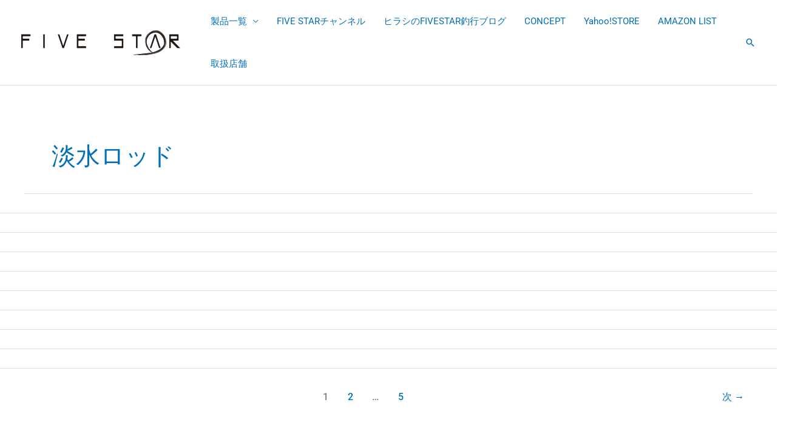

--- FILE ---
content_type: text/html; charset=UTF-8
request_url: https://fivestar.fishing/item_cat/fresh-rod/
body_size: 8720
content:
<!DOCTYPE html><html lang="ja"><head><meta charset="UTF-8"><meta name="viewport" content="width=device-width, initial-scale=1"><link rel="profile" href="http://gmpg.org/xfn/11"> <script src="https://ajax.googleapis.com/ajax/libs/jquery/1.11.3/jquery.min.js"></script> <link media="all" href="https://fivestar.fishing/wp-content/cache/autoptimize/css/autoptimize_76fa982ad434c472e58748aa83496bee.css" rel="stylesheet"><title>淡水ロッド &#8211; FIVE STAR</title><meta name='robots' content='max-image-preview:large' /><link href='https://fonts.gstatic.com' crossorigin='anonymous' rel='preconnect' /><link rel="alternate" type="application/rss+xml" title="FIVE STAR &raquo; フィード" href="https://fivestar.fishing/feed/" /><link rel="alternate" type="application/rss+xml" title="FIVE STAR &raquo; コメントフィード" href="https://fivestar.fishing/comments/feed/" /><link rel="alternate" type="application/rss+xml" title="FIVE STAR &raquo; 淡水ロッド カテゴリー のフィード" href="https://fivestar.fishing/item_cat/fresh-rod/feed/" /><link rel='stylesheet' id='elementor-post-23759-css' href='https://fivestar.fishing/wp-content/cache/autoptimize/css/autoptimize_single_165b221ce868f91f7441358ac8efb95d.css?ver=1768544874' media='all' /><link rel='stylesheet' id='elementor-post-16508-css' href='https://fivestar.fishing/wp-content/cache/autoptimize/css/autoptimize_single_849469e8cc52dbb0ba32167ce79a5ccb.css?ver=1768544875' media='all' /><link rel='stylesheet' id='elementor-gf-local-roboto-css' href='https://fivestar.fishing/wp-content/cache/autoptimize/css/autoptimize_single_4b27ddbc7c7e284a002341c8e579210a.css?ver=1744693264' media='all' /><link rel='stylesheet' id='elementor-gf-local-robotoslab-css' href='https://fivestar.fishing/wp-content/cache/autoptimize/css/autoptimize_single_6f248dc40c4c5ab09b8b8fa541257e8d.css?ver=1744693267' media='all' /><link rel='stylesheet' id='elementor-gf-local-allertastencil-css' href='https://fivestar.fishing/wp-content/cache/autoptimize/css/autoptimize_single_a2f5e5d43aef9af812d3da921fe424de.css?ver=1744693273' media='all' /><link rel='stylesheet' id='elementor-gf-local-ptsans-css' href='https://fivestar.fishing/wp-content/cache/autoptimize/css/autoptimize_single_a2efae669799e454f0ed51cfe130478f.css?ver=1744693487' media='all' />  <script id="astra-flexibility-js-after">typeof flexibility !== "undefined" && flexibility(document.documentElement);
//# sourceURL=astra-flexibility-js-after</script> <script src="https://fivestar.fishing/wp-includes/js/jquery/jquery.min.js?ver=3.7.1" id="jquery-core-js"></script> <script id="jquery-js-after">!function($){"use strict";$(document).ready(function(){$(this).scrollTop()>100&&$(".hfe-scroll-to-top-wrap").removeClass("hfe-scroll-to-top-hide"),$(window).scroll(function(){$(this).scrollTop()<100?$(".hfe-scroll-to-top-wrap").fadeOut(300):$(".hfe-scroll-to-top-wrap").fadeIn(300)}),$(".hfe-scroll-to-top-wrap").on("click",function(){$("html, body").animate({scrollTop:0},300);return!1})})}(jQuery);
!function($){'use strict';$(document).ready(function(){var bar=$('.hfe-reading-progress-bar');if(!bar.length)return;$(window).on('scroll',function(){var s=$(window).scrollTop(),d=$(document).height()-$(window).height(),p=d? s/d*100:0;bar.css('width',p+'%')});});}(jQuery);
//# sourceURL=jquery-js-after</script> <link rel="https://api.w.org/" href="https://fivestar.fishing/wp-json/" /><link rel="EditURI" type="application/rsd+xml" title="RSD" href="https://fivestar.fishing/xmlrpc.php?rsd" /><meta name="generator" content="WordPress 6.9" /> <script type="text/javascript">( function () {
                window.lae_fs = { can_use_premium_code: false};
            } )();</script>  <script>(function(w,d,s,l,i){w[l]=w[l]||[];w[l].push({'gtm.start':
new Date().getTime(),event:'gtm.js'});var f=d.getElementsByTagName(s)[0],
j=d.createElement(s),dl=l!='dataLayer'?'&l='+l:'';j.async=true;j.src=
'https://www.googletagmanager.com/gtm.js?id='+i+dl;f.parentNode.insertBefore(j,f);
})(window,document,'script','dataLayer','GTM-59SQXFN');</script>  <script>document.documentElement.className = document.documentElement.className.replace('no-js', 'js');</script> <meta name="generator" content="Elementor 3.34.1; features: additional_custom_breakpoints; settings: css_print_method-external, google_font-enabled, font_display-auto"><link rel="icon" href="https://fivestar.fishing/wp-content/uploads/2020/04/cropped-57-32x32.png" sizes="32x32" /><link rel="icon" href="https://fivestar.fishing/wp-content/uploads/2020/04/cropped-57-192x192.png" sizes="192x192" /><link rel="apple-touch-icon" href="https://fivestar.fishing/wp-content/uploads/2020/04/cropped-57-180x180.png" /><meta name="msapplication-TileImage" content="https://fivestar.fishing/wp-content/uploads/2020/04/cropped-57-270x270.png" />  <script type="text/javascript">(function(add, cla){window['UserHeatTag']=cla;window[cla]=window[cla]||function(){(window[cla].q=window[cla].q||[]).push(arguments)},window[cla].l=1*new Date();var ul=document.createElement('script');var tag = document.getElementsByTagName('script')[0];ul.async=1;ul.src=add;tag.parentNode.insertBefore(ul,tag);})('//uh.nakanohito.jp/uhj2/uh.js', '_uhtracker');_uhtracker({id:'uhydDOmZO7'});</script>  
 <script async src="https://www.googletagmanager.com/gtag/js?id=AW-606434492"></script> <script>window.dataLayer = window.dataLayer || [];
  function gtag(){dataLayer.push(arguments);}
  gtag('js', new Date());

  gtag('config', 'AW-606434492');</script> </head><meta name="google-site-verification" content="f9bZKdaa55DOEurtPZZjdPADOgtWqPcTzvwzQ9Nqtj4" /><body itemtype='https://schema.org/Blog' itemscope='itemscope' class="archive tax-item_cat term-fresh-rod term-366 wp-custom-logo wp-embed-responsive wp-theme-astra wp-child-theme-astra_child ehf-footer ehf-template-astra ehf-stylesheet-astra_child metaslider-plugin ast-desktop ast-page-builder-template ast-no-sidebar astra-4.12.0 ast-inherit-site-logo-transparent ast-hfb-header ast-full-width-primary-header elementor-default elementor-kit-23759"><div id="page" class="hfeed site"> <a class="skip-link screen-reader-text" href="#content">内容をスキップ</a><header
 class="site-header header-main-layout-1 ast-primary-menu-enabled ast-logo-title-inline ast-hide-custom-menu-mobile ast-builder-menu-toggle-icon ast-mobile-header-inline" id="masthead" itemtype="https://schema.org/WPHeader" itemscope="itemscope" itemid="#masthead"		><div id="ast-desktop-header" data-toggle-type="dropdown"><div class="ast-main-header-wrap main-header-bar-wrap "><div class="ast-primary-header-bar ast-primary-header main-header-bar site-header-focus-item" data-section="section-primary-header-builder"><div class="site-primary-header-wrap ast-builder-grid-row-container site-header-focus-item ast-container" data-section="section-primary-header-builder"><div class="ast-builder-grid-row ast-builder-grid-row-has-sides ast-builder-grid-row-no-center"><div class="site-header-primary-section-left site-header-section ast-flex site-header-section-left"><div class="ast-builder-layout-element ast-flex site-header-focus-item" data-section="title_tagline"><div
 class="site-branding ast-site-identity" itemtype="https://schema.org/Organization" itemscope="itemscope"				> <span class="site-logo-img"><a href="https://fivestar.fishing/" class="custom-logo-link" rel="home"><noscript><img width="262" height="41" src="https://fivestar.fishing/wp-content/uploads/2018/04/logo-black.png" class="custom-logo" alt="FIVE STAR" decoding="async" /></noscript><img width="262" height="41" src='data:image/svg+xml,%3Csvg%20xmlns=%22http://www.w3.org/2000/svg%22%20viewBox=%220%200%20262%2041%22%3E%3C/svg%3E' data-src="https://fivestar.fishing/wp-content/uploads/2018/04/logo-black.png" class="lazyload custom-logo" alt="FIVE STAR" decoding="async" /></a></span></div></div></div><div class="site-header-primary-section-right site-header-section ast-flex ast-grid-right-section"><div class="ast-builder-menu-1 ast-builder-menu ast-flex ast-builder-menu-1-focus-item ast-builder-layout-element site-header-focus-item" data-section="section-hb-menu-1"><div class="ast-main-header-bar-alignment"><div class="main-header-bar-navigation"><nav class="site-navigation ast-flex-grow-1 navigation-accessibility site-header-focus-item" id="primary-site-navigation-desktop" aria-label="メインサイトナビゲーション" itemtype="https://schema.org/SiteNavigationElement" itemscope="itemscope"><div class="main-navigation ast-inline-flex"><ul id="ast-hf-menu-1" class="main-header-menu ast-menu-shadow ast-nav-menu ast-flex  submenu-with-border stack-on-mobile"><li id="menu-item-16520" class="menu-item menu-item-type-post_type menu-item-object-page menu-item-has-children menu-item-16520"><a aria-expanded="false" href="https://fivestar.fishing/list/" class="menu-link">製品一覧</a><button class="ast-menu-toggle" aria-expanded="false" aria-label="トグルメニュー"><span class="ast-icon icon-arrow"></span></button><ul class="sub-menu"><li id="menu-item-28101" class="menu-item menu-item-type-post_type menu-item-object-page menu-item-28101"><a href="https://fivestar.fishing/rod-list-2/" class="menu-link">ソルトロッド</a></li><li id="menu-item-28102" class="menu-item menu-item-type-post_type menu-item-object-page menu-item-28102"><a href="https://fivestar.fishing/rod-list-3/" class="menu-link">淡水ロッド</a></li><li id="menu-item-28103" class="menu-item menu-item-type-post_type menu-item-object-page menu-item-28103"><a href="https://fivestar.fishing/reel-list/" class="menu-link">リール</a></li><li id="menu-item-28104" class="menu-item menu-item-type-post_type menu-item-object-page menu-item-28104"><a href="https://fivestar.fishing/lure-list/" class="menu-link">ルアー</a></li><li id="menu-item-28105" class="menu-item menu-item-type-post_type menu-item-object-page menu-item-28105"><a href="https://fivestar.fishing/wear-all/" class="menu-link">ウェア</a></li><li id="menu-item-28106" class="menu-item menu-item-type-post_type menu-item-object-page menu-item-28106"><a href="https://fivestar.fishing/%e3%83%95%e3%83%83%e3%83%88%e3%82%a6%e3%82%a7%e3%82%a2/" class="menu-link">フットウェア</a></li><li id="menu-item-28107" class="menu-item menu-item-type-post_type menu-item-object-page menu-item-28107"><a href="https://fivestar.fishing/list/" class="menu-link">etc&#8230;</a></li></ul></li><li id="menu-item-145" class="menu-item menu-item-type-custom menu-item-object-custom menu-item-145"><a target="_blank" href="https://goo.gl/kCCmbN" class="menu-link">FIVE STARチャンネル</a></li><li id="menu-item-29439" class="menu-item menu-item-type-custom menu-item-object-custom menu-item-29439"><a href="https://fivestar1091.blog.fc2.com/" class="menu-link">ヒラシのFIVESTAR釣行ブログ</a></li><li id="menu-item-535" class="menu-item menu-item-type-post_type menu-item-object-page menu-item-535"><a href="https://fivestar.fishing/aboutus/" class="menu-link">CONCEPT</a></li><li id="menu-item-16530" class="menu-item menu-item-type-custom menu-item-object-custom menu-item-16530"><a target="_blank" href="https://store.shopping.yahoo.co.jp/fivestarfishing/" class="menu-link">Yahoo!STORE</a></li><li id="menu-item-16531" class="menu-item menu-item-type-custom menu-item-object-custom menu-item-16531"><a href="https://fivestar.fishing/amazon-list/" class="menu-link">AMAZON LIST</a></li><li id="menu-item-60" class="menu-item menu-item-type-post_type menu-item-object-page menu-item-60"><a href="https://fivestar.fishing/shop/" class="menu-link">取扱店舗</a></li></ul></div></nav></div></div></div><div class="ast-builder-layout-element ast-flex site-header-focus-item ast-header-search" data-section="section-header-search"><div class="ast-search-menu-icon slide-search" ><form role="search" method="get" class="search-form" action="https://fivestar.fishing/"> <label for="search-field"> <span class="screen-reader-text">検索対象:</span> <input type="search" id="search-field" class="search-field"   placeholder="検索..." value="" name="s" tabindex="-1"> </label></form><div class="ast-search-icon"> <a class="slide-search astra-search-icon" role="button" tabindex="0" aria-label="検索ボタン" href="#"> <span class="screen-reader-text">検索</span> <span class="ast-icon icon-search"></span> </a></div></div></div></div></div></div></div></div></div><div id="ast-mobile-header" class="ast-mobile-header-wrap " data-type="dropdown"><div class="ast-main-header-wrap main-header-bar-wrap" ><div class="ast-primary-header-bar ast-primary-header main-header-bar site-primary-header-wrap site-header-focus-item ast-builder-grid-row-layout-default ast-builder-grid-row-tablet-layout-default ast-builder-grid-row-mobile-layout-default" data-section="section-primary-header-builder"><div class="ast-builder-grid-row ast-builder-grid-row-has-sides ast-builder-grid-row-no-center"><div class="site-header-primary-section-left site-header-section ast-flex site-header-section-left"><div class="ast-builder-layout-element ast-flex site-header-focus-item" data-section="title_tagline"><div
 class="site-branding ast-site-identity" itemtype="https://schema.org/Organization" itemscope="itemscope"				> <span class="site-logo-img"><a href="https://fivestar.fishing/" class="custom-logo-link" rel="home"><noscript><img width="262" height="41" src="https://fivestar.fishing/wp-content/uploads/2018/04/logo-black.png" class="custom-logo" alt="FIVE STAR" decoding="async" /></noscript><img width="262" height="41" src='data:image/svg+xml,%3Csvg%20xmlns=%22http://www.w3.org/2000/svg%22%20viewBox=%220%200%20262%2041%22%3E%3C/svg%3E' data-src="https://fivestar.fishing/wp-content/uploads/2018/04/logo-black.png" class="lazyload custom-logo" alt="FIVE STAR" decoding="async" /></a></span></div></div></div><div class="site-header-primary-section-right site-header-section ast-flex ast-grid-right-section"><div class="ast-builder-layout-element ast-flex site-header-focus-item" data-section="section-header-mobile-trigger"><div class="ast-button-wrap"> <button type="button" class="menu-toggle main-header-menu-toggle ast-mobile-menu-trigger-minimal"   aria-expanded="false" aria-label="メインメニューをトグル"> <span class="mobile-menu-toggle-icon"> <span aria-hidden="true" class="ahfb-svg-iconset ast-inline-flex svg-baseline"><svg class='ast-mobile-svg ast-menu-svg' fill='currentColor' version='1.1' xmlns='http://www.w3.org/2000/svg' width='24' height='24' viewBox='0 0 24 24'><path d='M3 13h18c0.552 0 1-0.448 1-1s-0.448-1-1-1h-18c-0.552 0-1 0.448-1 1s0.448 1 1 1zM3 7h18c0.552 0 1-0.448 1-1s-0.448-1-1-1h-18c-0.552 0-1 0.448-1 1s0.448 1 1 1zM3 19h18c0.552 0 1-0.448 1-1s-0.448-1-1-1h-18c-0.552 0-1 0.448-1 1s0.448 1 1 1z'></path></svg></span><span aria-hidden="true" class="ahfb-svg-iconset ast-inline-flex svg-baseline"><svg class='ast-mobile-svg ast-close-svg' fill='currentColor' version='1.1' xmlns='http://www.w3.org/2000/svg' width='24' height='24' viewBox='0 0 24 24'><path d='M5.293 6.707l5.293 5.293-5.293 5.293c-0.391 0.391-0.391 1.024 0 1.414s1.024 0.391 1.414 0l5.293-5.293 5.293 5.293c0.391 0.391 1.024 0.391 1.414 0s0.391-1.024 0-1.414l-5.293-5.293 5.293-5.293c0.391-0.391 0.391-1.024 0-1.414s-1.024-0.391-1.414 0l-5.293 5.293-5.293-5.293c-0.391-0.391-1.024-0.391-1.414 0s-0.391 1.024 0 1.414z'></path></svg></span> </span> </button></div></div><div class="ast-builder-layout-element ast-flex site-header-focus-item ast-header-search" data-section="section-header-search"><div class="ast-search-menu-icon slide-search" ><form role="search" method="get" class="search-form" action="https://fivestar.fishing/"> <label for="search-field"> <span class="screen-reader-text">検索対象:</span> <input type="search" id="search-field" class="search-field"   placeholder="検索..." value="" name="s" tabindex="-1"> </label></form><div class="ast-search-icon"> <a class="slide-search astra-search-icon" role="button" tabindex="0" aria-label="検索ボタン" href="#"> <span class="screen-reader-text">検索</span> <span class="ast-icon icon-search"></span> </a></div></div></div></div></div></div></div><div class="ast-mobile-header-content content-align-flex-start "><div class="ast-builder-menu-1 ast-builder-menu ast-flex ast-builder-menu-1-focus-item ast-builder-layout-element site-header-focus-item" data-section="section-hb-menu-1"><div class="ast-main-header-bar-alignment"><div class="main-header-bar-navigation"><nav class="site-navigation ast-flex-grow-1 navigation-accessibility site-header-focus-item" id="primary-site-navigation-mobile" aria-label="メインサイトナビゲーション" itemtype="https://schema.org/SiteNavigationElement" itemscope="itemscope"><div class="main-navigation ast-inline-flex"><ul id="ast-hf-menu-1-mobile" class="main-header-menu ast-menu-shadow ast-nav-menu ast-flex  submenu-with-border stack-on-mobile"><li class="menu-item menu-item-type-post_type menu-item-object-page menu-item-has-children menu-item-16520"><a aria-expanded="false" href="https://fivestar.fishing/list/" class="menu-link">製品一覧</a><button class="ast-menu-toggle" aria-expanded="false" aria-label="トグルメニュー"><span class="ast-icon icon-arrow"></span></button><ul class="sub-menu"><li class="menu-item menu-item-type-post_type menu-item-object-page menu-item-28101"><a href="https://fivestar.fishing/rod-list-2/" class="menu-link">ソルトロッド</a></li><li class="menu-item menu-item-type-post_type menu-item-object-page menu-item-28102"><a href="https://fivestar.fishing/rod-list-3/" class="menu-link">淡水ロッド</a></li><li class="menu-item menu-item-type-post_type menu-item-object-page menu-item-28103"><a href="https://fivestar.fishing/reel-list/" class="menu-link">リール</a></li><li class="menu-item menu-item-type-post_type menu-item-object-page menu-item-28104"><a href="https://fivestar.fishing/lure-list/" class="menu-link">ルアー</a></li><li class="menu-item menu-item-type-post_type menu-item-object-page menu-item-28105"><a href="https://fivestar.fishing/wear-all/" class="menu-link">ウェア</a></li><li class="menu-item menu-item-type-post_type menu-item-object-page menu-item-28106"><a href="https://fivestar.fishing/%e3%83%95%e3%83%83%e3%83%88%e3%82%a6%e3%82%a7%e3%82%a2/" class="menu-link">フットウェア</a></li><li class="menu-item menu-item-type-post_type menu-item-object-page menu-item-28107"><a href="https://fivestar.fishing/list/" class="menu-link">etc&#8230;</a></li></ul></li><li class="menu-item menu-item-type-custom menu-item-object-custom menu-item-145"><a target="_blank" href="https://goo.gl/kCCmbN" class="menu-link">FIVE STARチャンネル</a></li><li class="menu-item menu-item-type-custom menu-item-object-custom menu-item-29439"><a href="https://fivestar1091.blog.fc2.com/" class="menu-link">ヒラシのFIVESTAR釣行ブログ</a></li><li class="menu-item menu-item-type-post_type menu-item-object-page menu-item-535"><a href="https://fivestar.fishing/aboutus/" class="menu-link">CONCEPT</a></li><li class="menu-item menu-item-type-custom menu-item-object-custom menu-item-16530"><a target="_blank" href="https://store.shopping.yahoo.co.jp/fivestarfishing/" class="menu-link">Yahoo!STORE</a></li><li class="menu-item menu-item-type-custom menu-item-object-custom menu-item-16531"><a href="https://fivestar.fishing/amazon-list/" class="menu-link">AMAZON LIST</a></li><li class="menu-item menu-item-type-post_type menu-item-object-page menu-item-60"><a href="https://fivestar.fishing/shop/" class="menu-link">取扱店舗</a></li></ul></div></nav></div></div></div></div></div></header><div id="content" class="site-content"><div class="ast-container"><div id="primary" class="content-area primary"><section class="ast-archive-description"><h1 class="page-title ast-archive-title">淡水ロッド</h1></section><main id="main" class="site-main"><div class="ast-row"><article
class="post-30918 items type-items status-publish hentry item_cat-trout-rod ast-col-sm-12 ast-article-post" id="post-30918" itemtype="https://schema.org/CreativeWork" itemscope="itemscope"><div class="ast-post-format- ast-no-thumb blog-layout-1 ast-article-inner"><div class="post-content ast-col-md-12" ><div class="entry-content clear"
 itemprop="text"		></div></div></div></article><article
class="post-30791 items type-items status-publish has-post-thumbnail hentry item_cat-salt-rod-rod item_cat-rod item_cat-fresh-rod ast-col-sm-12 ast-article-post" id="post-30791" itemtype="https://schema.org/CreativeWork" itemscope="itemscope"><div class="ast-post-format- ast-no-thumb blog-layout-1 ast-article-inner"><div class="post-content ast-col-md-12" ><div class="entry-content clear"
 itemprop="text"		></div></div></div></article><article
class="post-23807 items type-items status-publish has-post-thumbnail hentry item_cat-bass-rod item_cat-rod item_cat-fresh-rod ast-col-sm-12 ast-article-post" id="post-23807" itemtype="https://schema.org/CreativeWork" itemscope="itemscope"><div class="ast-post-format- ast-no-thumb blog-layout-1 ast-article-inner"><div class="post-content ast-col-md-12" ><div class="entry-content clear"
 itemprop="text"		></div></div></div></article><article
class="post-23795 items type-items status-publish has-post-thumbnail hentry item_cat-bass-rod item_cat-rod item_cat-fresh-rod ast-col-sm-12 ast-article-post" id="post-23795" itemtype="https://schema.org/CreativeWork" itemscope="itemscope"><div class="ast-post-format- ast-no-thumb blog-layout-1 ast-article-inner"><div class="post-content ast-col-md-12" ><div class="entry-content clear"
 itemprop="text"		></div></div></div></article><article
class="post-23778 items type-items status-publish has-post-thumbnail hentry item_cat-rod item_cat-fresh-rod item_cat-keiryu-sao ast-col-sm-12 ast-article-post" id="post-23778" itemtype="https://schema.org/CreativeWork" itemscope="itemscope"><div class="ast-post-format- ast-no-thumb blog-layout-1 ast-article-inner"><div class="post-content ast-col-md-12" ><div class="entry-content clear"
 itemprop="text"		></div></div></div></article><article
class="post-23762 items type-items status-publish has-post-thumbnail hentry item_cat-rod item_cat-fresh-rod item_cat-keiryu-sao ast-col-sm-12 ast-article-post" id="post-23762" itemtype="https://schema.org/CreativeWork" itemscope="itemscope"><div class="ast-post-format- ast-no-thumb blog-layout-1 ast-article-inner"><div class="post-content ast-col-md-12" ><div class="entry-content clear"
 itemprop="text"		></div></div></div></article><article
class="post-19331 items type-items status-publish has-post-thumbnail hentry item_cat-bass-rod item_cat-rod item_cat-fresh-rod ast-col-sm-12 ast-article-post" id="post-19331" itemtype="https://schema.org/CreativeWork" itemscope="itemscope"><div class="ast-post-format- ast-no-thumb blog-layout-1 ast-article-inner"><div class="post-content ast-col-md-12" ><div class="entry-content clear"
 itemprop="text"		></div></div></div></article><article
class="post-19318 items type-items status-publish has-post-thumbnail hentry item_cat-bass-rod item_cat-rod item_cat-fresh-rod ast-col-sm-12 ast-article-post" id="post-19318" itemtype="https://schema.org/CreativeWork" itemscope="itemscope"><div class="ast-post-format- ast-no-thumb blog-layout-1 ast-article-inner"><div class="post-content ast-col-md-12" ><div class="entry-content clear"
 itemprop="text"		></div></div></div></article><article
class="post-18836 items type-items status-publish has-post-thumbnail hentry item_cat-bass-rod item_cat-rod item_cat-fresh-rod ast-col-sm-12 ast-article-post" id="post-18836" itemtype="https://schema.org/CreativeWork" itemscope="itemscope"><div class="ast-post-format- ast-no-thumb blog-layout-1 ast-article-inner"><div class="post-content ast-col-md-12" ><div class="entry-content clear"
 itemprop="text"		></div></div></div></article></div></main><div class='ast-pagination'><nav class="navigation pagination" aria-label="投稿のページ送り"><div class="nav-links"><span aria-current="page" class="page-numbers current">1</span> <a class="page-numbers" href="https://fivestar.fishing/item_cat/fresh-rod/page/2/">2</a> <span class="page-numbers dots">&hellip;</span> <a class="page-numbers" href="https://fivestar.fishing/item_cat/fresh-rod/page/5/">5</a> <a class="next page-numbers" href="https://fivestar.fishing/item_cat/fresh-rod/page/2/">次 <span class="ast-right-arrow" aria-hidden="true">&rarr;</span></a></div></nav></div></div></div></div><footer itemtype="https://schema.org/WPFooter" itemscope="itemscope" id="colophon" role="contentinfo"><div class='footer-width-fixer'><div data-elementor-type="wp-post" data-elementor-id="16508" class="elementor elementor-16508"><section class="elementor-section elementor-top-section elementor-element elementor-element-79abab02 elementor-section-boxed elementor-section-height-default elementor-section-height-default" data-id="79abab02" data-element_type="section"><div class="elementor-container elementor-column-gap-default"><div class="elementor-column elementor-col-100 elementor-top-column elementor-element elementor-element-3a619cfb" data-id="3a619cfb" data-element_type="column"><div class="elementor-widget-wrap elementor-element-populated"><div class="elementor-element elementor-element-7f83e5f5 elementor-shape-circle elementor-grid-0 e-grid-align-center elementor-widget elementor-widget-social-icons" data-id="7f83e5f5" data-element_type="widget" data-widget_type="social-icons.default"><div class="elementor-widget-container"><div class="elementor-social-icons-wrapper elementor-grid" role="list"> <span class="elementor-grid-item" role="listitem"> <a class="elementor-icon elementor-social-icon elementor-social-icon-youtube elementor-animation-bob elementor-repeater-item-96f1172" href="https://www.youtube.com/channel/UCvz83AE69SF5JVtbENtRZ5A/featured?view_as=subscriber" target="_blank"> <span class="elementor-screen-only">Youtube</span> <i class="fa fa-youtube" aria-hidden="true"></i> </a> </span> <span class="elementor-grid-item" role="listitem"> <a class="elementor-icon elementor-social-icon elementor-social-icon-instagram elementor-animation-bob elementor-repeater-item-023e4f3" href="https://www.instagram.com/fivestar_taro/?hl=ja" target="_blank"> <span class="elementor-screen-only">Instagram</span> <i class="fa fa-instagram" aria-hidden="true"></i> </a> </span> <span class="elementor-grid-item" role="listitem"> <a class="elementor-icon elementor-social-icon elementor-social-icon-pinterest elementor-animation-bob elementor-repeater-item-af523a7" href="https://www.pinterest.jp/fivestarfishing/" target="_blank"> <span class="elementor-screen-only">Pinterest</span> <i class="fa fa-pinterest" aria-hidden="true"></i> </a> </span></div></div></div></div></div></div></section><section class="elementor-section elementor-top-section elementor-element elementor-element-3ffa0d70 elementor-section-boxed elementor-section-height-default elementor-section-height-default" data-id="3ffa0d70" data-element_type="section"><div class="elementor-container elementor-column-gap-default"><div class="elementor-column elementor-col-50 elementor-top-column elementor-element elementor-element-59210f08" data-id="59210f08" data-element_type="column"><div class="elementor-widget-wrap elementor-element-populated"><div class="elementor-element elementor-element-42af895d elementor-icon-list--layout-inline elementor-mobile-align-center elementor-list-item-link-full_width elementor-widget elementor-widget-icon-list" data-id="42af895d" data-element_type="widget" data-widget_type="icon-list.default"><div class="elementor-widget-container"><ul class="elementor-icon-list-items elementor-inline-items"><li class="elementor-icon-list-item elementor-inline-item"> <a href="https://fivestar.fishing/list/"> <span class="elementor-icon-list-icon"> <i class="fa fa-angle-right" aria-hidden="true"></i> </span> <span class="elementor-icon-list-text">製品一覧</span> </a></li><li class="elementor-icon-list-item elementor-inline-item"> <a href="https://fivestar.fishing/aboutus/"> <span class="elementor-icon-list-icon"> <i class="fa fa-angle-right" aria-hidden="true"></i> </span> <span class="elementor-icon-list-text">コンセプト</span> </a></li><li class="elementor-icon-list-item elementor-inline-item"> <a href="https://www.youtube.com/channel/UCvz83AE69SF5JVtbENtRZ5A/featured?view_as=subscriber" target="_blank"> <span class="elementor-icon-list-icon"> <i class="fa fa-angle-right" aria-hidden="true"></i> </span> <span class="elementor-icon-list-text">FIVE STARチャンネル</span> </a></li><li class="elementor-icon-list-item elementor-inline-item"> <a href="https://fivestar.fishing/shop/"> <span class="elementor-icon-list-icon"> <i class="fa fa-angle-right" aria-hidden="true"></i> </span> <span class="elementor-icon-list-text">取扱店舗</span> </a></li></ul></div></div></div></div><div class="elementor-column elementor-col-50 elementor-top-column elementor-element elementor-element-32258c80" data-id="32258c80" data-element_type="column"><div class="elementor-widget-wrap elementor-element-populated"><div class="elementor-element elementor-element-30630fa7 elementor-widget elementor-widget-heading" data-id="30630fa7" data-element_type="widget" data-widget_type="heading.default"><div class="elementor-widget-container"><h2 class="elementor-heading-title elementor-size-default">HIROSHIMA JAPAN</h2></div></div></div></div></div></section><section class="elementor-section elementor-top-section elementor-element elementor-element-7e04ded8 elementor-section-stretched elementor-section-full_width elementor-section-height-default elementor-section-height-default" data-id="7e04ded8" data-element_type="section" data-settings="{&quot;stretch_section&quot;:&quot;section-stretched&quot;}"><div class="elementor-container elementor-column-gap-no"><div class="elementor-column elementor-col-100 elementor-top-column elementor-element elementor-element-7f98efe" data-id="7f98efe" data-element_type="column"><div class="elementor-widget-wrap elementor-element-populated"><div class="elementor-element elementor-element-75de0c3e elementor-widget elementor-widget-heading" data-id="75de0c3e" data-element_type="widget" data-widget_type="heading.default"><div class="elementor-widget-container"><h2 class="elementor-heading-title elementor-size-default">©2019 FIVE STAR ALL RIGHTS RESERVED.</h2></div></div></div></div></div></section></div></div></footer></div> <script type="speculationrules">{"prefetch":[{"source":"document","where":{"and":[{"href_matches":"/*"},{"not":{"href_matches":["/wp-*.php","/wp-admin/*","/wp-content/uploads/*","/wp-content/*","/wp-content/plugins/*","/wp-content/themes/astra_child/*","/wp-content/themes/astra/*","/*\\?(.+)"]}},{"not":{"selector_matches":"a[rel~=\"nofollow\"]"}},{"not":{"selector_matches":".no-prefetch, .no-prefetch a"}}]},"eagerness":"conservative"}]}</script>  <noscript><iframe data-src="https://www.googletagmanager.com/ns.html?id=GTM-59SQXFN"
height="0" width="0" style="display:none;visibility:hidden" src="[data-uri]" class="lazyload" data-load-mode="1"></iframe></noscript>  <script>const lazyloadRunObserver = () => {
					const lazyloadBackgrounds = document.querySelectorAll( `.e-con.e-parent:not(.e-lazyloaded)` );
					const lazyloadBackgroundObserver = new IntersectionObserver( ( entries ) => {
						entries.forEach( ( entry ) => {
							if ( entry.isIntersecting ) {
								let lazyloadBackground = entry.target;
								if( lazyloadBackground ) {
									lazyloadBackground.classList.add( 'e-lazyloaded' );
								}
								lazyloadBackgroundObserver.unobserve( entry.target );
							}
						});
					}, { rootMargin: '200px 0px 200px 0px' } );
					lazyloadBackgrounds.forEach( ( lazyloadBackground ) => {
						lazyloadBackgroundObserver.observe( lazyloadBackground );
					} );
				};
				const events = [
					'DOMContentLoaded',
					'elementor/lazyload/observe',
				];
				events.forEach( ( event ) => {
					document.addEventListener( event, lazyloadRunObserver );
				} );</script> <noscript><style>.lazyload{display:none;}</style></noscript><script data-noptimize="1">window.lazySizesConfig=window.lazySizesConfig||{};window.lazySizesConfig.loadMode=1;</script><script async data-noptimize="1" src='https://fivestar.fishing/wp-content/plugins/autoptimize/classes/external/js/lazysizes.min.js?ao_version=3.1.14'></script> <script id="astra-theme-js-js-extra">var astra = {"break_point":"768","isRtl":"","is_scroll_to_id":"","is_scroll_to_top":"","is_header_footer_builder_active":"1","responsive_cart_click":"flyout","is_dark_palette":""};
//# sourceURL=astra-theme-js-js-extra</script> <script id="awb-js-extra">var AWB = {"version":"1.12.8","settings":{"disable_parallax":[],"disable_video":[],"full_width_fallback":false}};
//# sourceURL=awb-js-extra</script> <script id="smush-lazy-load-js-before">var smushLazyLoadOptions = {"autoResizingEnabled":false,"autoResizeOptions":{"precision":5,"skipAutoWidth":true}};
//# sourceURL=smush-lazy-load-js-before</script> <script id="eael-general-js-extra">var localize = {"ajaxurl":"https://fivestar.fishing/wp-admin/admin-ajax.php","nonce":"775a034446","i18n":{"added":"Added ","compare":"Compare","loading":"Loading..."},"eael_translate_text":{"required_text":"is a required field","invalid_text":"Invalid","billing_text":"Billing","shipping_text":"Shipping","fg_mfp_counter_text":"of"},"page_permalink":"https://fivestar.fishing/items/neo-fielder-keiryu-style/","cart_redirectition":"","cart_page_url":"","el_breakpoints":{"mobile":{"label":"\u30e2\u30d0\u30a4\u30eb\u7e26\u5411\u304d","value":767,"default_value":767,"direction":"max","is_enabled":true},"mobile_extra":{"label":"\u30e2\u30d0\u30a4\u30eb\u6a2a\u5411\u304d","value":880,"default_value":880,"direction":"max","is_enabled":false},"tablet":{"label":"\u30bf\u30d6\u30ec\u30c3\u30c8\u7e26\u30ec\u30a4\u30a2\u30a6\u30c8","value":1024,"default_value":1024,"direction":"max","is_enabled":true},"tablet_extra":{"label":"\u30bf\u30d6\u30ec\u30c3\u30c8\u6a2a\u30ec\u30a4\u30a2\u30a6\u30c8","value":1200,"default_value":1200,"direction":"max","is_enabled":false},"laptop":{"label":"\u30ce\u30fc\u30c8\u30d1\u30bd\u30b3\u30f3","value":1366,"default_value":1366,"direction":"max","is_enabled":false},"widescreen":{"label":"\u30ef\u30a4\u30c9\u30b9\u30af\u30ea\u30fc\u30f3","value":2400,"default_value":2400,"direction":"min","is_enabled":false}}};
//# sourceURL=eael-general-js-extra</script> <script id="bdt-uikit-js-extra">var element_pack_ajax_login_config = {"ajaxurl":"https://fivestar.fishing/wp-admin/admin-ajax.php","language":"ja","loadingmessage":"Sending user info, please wait...","unknownerror":"Unknown error, make sure access is correct!"};
var ElementPackConfig = {"ajaxurl":"https://fivestar.fishing/wp-admin/admin-ajax.php","nonce":"6585059577","data_table":{"language":{"lengthMenu":"Show _MENU_ Entries","info":"Showing _START_ to _END_ of _TOTAL_ entries","search":"Search :","paginate":{"previous":"Previous","next":"Next"}}},"contact_form":{"sending_msg":"Sending message please wait...","captcha_nd":"Invisible captcha not defined!","captcha_nr":"Could not get invisible captcha response!"},"mailchimp":{"subscribing":"Subscribing you please wait..."},"search":{"more_result":"More Results","search_result":"SEARCH RESULT","not_found":"not found"},"words_limit":{"read_more":"[read more]","read_less":"[read less]"},"elements_data":{"sections":[],"columns":[],"widgets":[]}};
//# sourceURL=bdt-uikit-js-extra</script> <script>/(trident|msie)/i.test(navigator.userAgent)&&document.getElementById&&window.addEventListener&&window.addEventListener("hashchange",function(){var t,e=location.hash.substring(1);/^[A-z0-9_-]+$/.test(e)&&(t=document.getElementById(e))&&(/^(?:a|select|input|button|textarea)$/i.test(t.tagName)||(t.tabIndex=-1),t.focus())},!1);</script> <script defer src="https://fivestar.fishing/wp-content/cache/autoptimize/js/autoptimize_ca44fd6577241a23ca712cc2fd718e74.js"></script></body></html>

--- FILE ---
content_type: text/css
request_url: https://fivestar.fishing/wp-content/cache/autoptimize/css/autoptimize_single_849469e8cc52dbb0ba32167ce79a5ccb.css?ver=1768544875
body_size: 610
content:
.elementor-16508 .elementor-element.elementor-element-79abab02{margin-top:50px;margin-bottom:0}.elementor-16508 .elementor-element.elementor-element-7f83e5f5{--grid-template-columns:repeat(0,auto);--icon-size:20px;--grid-column-gap:13px;--grid-row-gap:0px}.elementor-16508 .elementor-element.elementor-element-7f83e5f5 .elementor-widget-container{text-align:center}.elementor-16508 .elementor-element.elementor-element-7f83e5f5 .elementor-social-icon{background-color:#7a7a7a}.elementor-16508 .elementor-element.elementor-element-3ffa0d70{border-style:solid;border-width:0 0 .7px;border-color:#565656;margin-top:10px;margin-bottom:0}.elementor-bc-flex-widget .elementor-16508 .elementor-element.elementor-element-59210f08.elementor-column .elementor-widget-wrap{align-items:center}.elementor-16508 .elementor-element.elementor-element-59210f08.elementor-column.elementor-element[data-element_type="column"]>.elementor-widget-wrap.elementor-element-populated{align-content:center;align-items:center}.elementor-16508 .elementor-element.elementor-element-42af895d .elementor-icon-list-icon i{color:#565656;transition:color .3s}.elementor-16508 .elementor-element.elementor-element-42af895d .elementor-icon-list-icon svg{fill:#565656;transition:fill .3s}.elementor-16508 .elementor-element.elementor-element-42af895d{--e-icon-list-icon-size:14px;--icon-vertical-offset:0px}.elementor-16508 .elementor-element.elementor-element-42af895d .elementor-icon-list-item>.elementor-icon-list-text,.elementor-16508 .elementor-element.elementor-element-42af895d .elementor-icon-list-item>a{font-size:14px}.elementor-16508 .elementor-element.elementor-element-42af895d .elementor-icon-list-text{color:#565656;transition:color .3s}.elementor-bc-flex-widget .elementor-16508 .elementor-element.elementor-element-32258c80.elementor-column .elementor-widget-wrap{align-items:center}.elementor-16508 .elementor-element.elementor-element-32258c80.elementor-column.elementor-element[data-element_type="column"]>.elementor-widget-wrap.elementor-element-populated{align-content:center;align-items:center}.elementor-16508 .elementor-element.elementor-element-30630fa7{text-align:end}.elementor-16508 .elementor-element.elementor-element-30630fa7 .elementor-heading-title{font-family:"Allerta Stencil",Sans-serif;font-size:26px;font-weight:700;color:#bf0000}.elementor-16508 .elementor-element.elementor-element-7e04ded8{margin-top:15px;margin-bottom:40px;padding:0 15px}.elementor-bc-flex-widget .elementor-16508 .elementor-element.elementor-element-7f98efe.elementor-column .elementor-widget-wrap{align-items:center}.elementor-16508 .elementor-element.elementor-element-7f98efe.elementor-column.elementor-element[data-element_type="column"]>.elementor-widget-wrap.elementor-element-populated{align-content:center;align-items:center}.elementor-16508 .elementor-element.elementor-element-75de0c3e{text-align:center}.elementor-16508 .elementor-element.elementor-element-75de0c3e .elementor-heading-title{font-family:"PT Sans",Sans-serif;font-size:12px;font-weight:400}@media(max-width:767px){.elementor-16508 .elementor-element.elementor-element-30630fa7{text-align:center}.elementor-16508 .elementor-element.elementor-element-7e04ded8{margin-top:10px;margin-bottom:10px}.elementor-16508 .elementor-element.elementor-element-75de0c3e .elementor-heading-title{font-size:10px}}@media(max-width:1024px) and (min-width:768px){.elementor-16508 .elementor-element.elementor-element-59210f08{width:70%}.elementor-16508 .elementor-element.elementor-element-32258c80{width:30%}}

--- FILE ---
content_type: text/css
request_url: https://fivestar.fishing/wp-content/cache/autoptimize/css/autoptimize_single_a2f5e5d43aef9af812d3da921fe424de.css?ver=1744693273
body_size: 281
content:
@font-face{font-family:'Allerta Stencil';font-style:normal;font-weight:400;src:url(https://fivestar.fishing/wp-content/uploads/elementor/google-fonts/fonts/allertastencil-htx0l209kt-lmie9n7or6eiycoe1_db2.woff2) format('woff2');unicode-range:U+0000-00FF,U+0131,U+0152-0153,U+02BB-02BC,U+02C6,U+02DA,U+02DC,U+0304,U+0308,U+0329,U+2000-206F,U+20AC,U+2122,U+2191,U+2193,U+2212,U+2215,U+FEFF,U+FFFD}